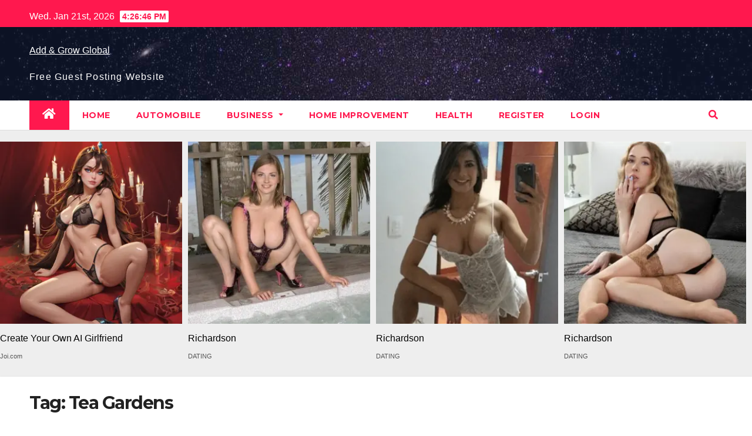

--- FILE ---
content_type: text/html; charset=UTF-8
request_url: https://addandgrowglobal.com/tag/tea-gardens/
body_size: 13783
content:
<!DOCTYPE html>
<html lang="en">
<head>
	<meta name="6a97888e-site-verification" content="041c1e1c182474fd70050e2d291e98f7">
	<!-- Google Tag Manager -->
<script>(function(w,d,s,l,i){w[l]=w[l]||[];w[l].push({'gtm.start':
new Date().getTime(),event:'gtm.js'});var f=d.getElementsByTagName(s)[0],
j=d.createElement(s),dl=l!='dataLayer'?'&l='+l:'';j.async=true;j.src=
'https://www.googletagmanager.com/gtm.js?id='+i+dl;f.parentNode.insertBefore(j,f);
})(window,document,'script','dataLayer','GTM-W9NQCPMM');</script>
<!-- End Google Tag Manager -->
<meta charset="UTF-8">
<meta name="viewport" content="width=device-width, initial-scale=1">
<link rel="profile" href="https://gmpg.org/xfn/11">
<meta name='robots' content='index, follow, max-image-preview:large, max-snippet:-1, max-video-preview:-1' />

	<!-- This site is optimized with the Yoast SEO plugin v22.1 - https://yoast.com/wordpress/plugins/seo/ -->
	<title>Tea Gardens Archives - Add &amp; Grow Global</title>
	<link rel="canonical" href="https://addandgrowglobal.com/tag/tea-gardens/" />
	<meta property="og:locale" content="en_US" />
	<meta property="og:type" content="article" />
	<meta property="og:title" content="Tea Gardens Archives - Add &amp; Grow Global" />
	<meta property="og:url" content="https://addandgrowglobal.com/tag/tea-gardens/" />
	<meta property="og:site_name" content="Add &amp; Grow Global" />
	<meta name="twitter:card" content="summary_large_image" />
	<script type="application/ld+json" class="yoast-schema-graph">{"@context":"https://schema.org","@graph":[{"@type":"CollectionPage","@id":"https://addandgrowglobal.com/tag/tea-gardens/","url":"https://addandgrowglobal.com/tag/tea-gardens/","name":"Tea Gardens Archives - Add &amp; Grow Global","isPartOf":{"@id":"https://addandgrowglobal.com/#website"},"primaryImageOfPage":{"@id":"https://addandgrowglobal.com/tag/tea-gardens/#primaryimage"},"image":{"@id":"https://addandgrowglobal.com/tag/tea-gardens/#primaryimage"},"thumbnailUrl":"https://addandgrowglobal.com/wp-content/uploads/2022/11/1587156618_Tea-Plantation-Darjeeling.jpg.jpg","breadcrumb":{"@id":"https://addandgrowglobal.com/tag/tea-gardens/#breadcrumb"},"inLanguage":"en"},{"@type":"ImageObject","inLanguage":"en","@id":"https://addandgrowglobal.com/tag/tea-gardens/#primaryimage","url":"https://addandgrowglobal.com/wp-content/uploads/2022/11/1587156618_Tea-Plantation-Darjeeling.jpg.jpg","contentUrl":"https://addandgrowglobal.com/wp-content/uploads/2022/11/1587156618_Tea-Plantation-Darjeeling.jpg.jpg","width":1600,"height":775},{"@type":"BreadcrumbList","@id":"https://addandgrowglobal.com/tag/tea-gardens/#breadcrumb","itemListElement":[{"@type":"ListItem","position":1,"name":"Home","item":"https://addandgrowglobal.com/"},{"@type":"ListItem","position":2,"name":"Tea Gardens"}]},{"@type":"WebSite","@id":"https://addandgrowglobal.com/#website","url":"https://addandgrowglobal.com/","name":"Add &amp; Grow Global","description":"Free Guest Posting Website","potentialAction":[{"@type":"SearchAction","target":{"@type":"EntryPoint","urlTemplate":"https://addandgrowglobal.com/?s={search_term_string}"},"query-input":"required name=search_term_string"}],"inLanguage":"en"}]}</script>
	<!-- / Yoast SEO plugin. -->


<link rel='dns-prefetch' href='//www.googletagmanager.com' />
<link rel='dns-prefetch' href='//fonts.googleapis.com' />
<link rel='dns-prefetch' href='//pagead2.googlesyndication.com' />
<link rel="alternate" type="application/rss+xml" title="Add &amp; Grow Global &raquo; Feed" href="https://addandgrowglobal.com/feed/" />
<link rel="alternate" type="application/rss+xml" title="Add &amp; Grow Global &raquo; Comments Feed" href="https://addandgrowglobal.com/comments/feed/" />
<link rel="alternate" type="application/rss+xml" title="Add &amp; Grow Global &raquo; Tea Gardens Tag Feed" href="https://addandgrowglobal.com/tag/tea-gardens/feed/" />
<script type="text/javascript">
/* <![CDATA[ */
window._wpemojiSettings = {"baseUrl":"https:\/\/s.w.org\/images\/core\/emoji\/14.0.0\/72x72\/","ext":".png","svgUrl":"https:\/\/s.w.org\/images\/core\/emoji\/14.0.0\/svg\/","svgExt":".svg","source":{"concatemoji":"https:\/\/addandgrowglobal.com\/wp-includes\/js\/wp-emoji-release.min.js?ver=6.4.3"}};
/*! This file is auto-generated */
!function(i,n){var o,s,e;function c(e){try{var t={supportTests:e,timestamp:(new Date).valueOf()};sessionStorage.setItem(o,JSON.stringify(t))}catch(e){}}function p(e,t,n){e.clearRect(0,0,e.canvas.width,e.canvas.height),e.fillText(t,0,0);var t=new Uint32Array(e.getImageData(0,0,e.canvas.width,e.canvas.height).data),r=(e.clearRect(0,0,e.canvas.width,e.canvas.height),e.fillText(n,0,0),new Uint32Array(e.getImageData(0,0,e.canvas.width,e.canvas.height).data));return t.every(function(e,t){return e===r[t]})}function u(e,t,n){switch(t){case"flag":return n(e,"\ud83c\udff3\ufe0f\u200d\u26a7\ufe0f","\ud83c\udff3\ufe0f\u200b\u26a7\ufe0f")?!1:!n(e,"\ud83c\uddfa\ud83c\uddf3","\ud83c\uddfa\u200b\ud83c\uddf3")&&!n(e,"\ud83c\udff4\udb40\udc67\udb40\udc62\udb40\udc65\udb40\udc6e\udb40\udc67\udb40\udc7f","\ud83c\udff4\u200b\udb40\udc67\u200b\udb40\udc62\u200b\udb40\udc65\u200b\udb40\udc6e\u200b\udb40\udc67\u200b\udb40\udc7f");case"emoji":return!n(e,"\ud83e\udef1\ud83c\udffb\u200d\ud83e\udef2\ud83c\udfff","\ud83e\udef1\ud83c\udffb\u200b\ud83e\udef2\ud83c\udfff")}return!1}function f(e,t,n){var r="undefined"!=typeof WorkerGlobalScope&&self instanceof WorkerGlobalScope?new OffscreenCanvas(300,150):i.createElement("canvas"),a=r.getContext("2d",{willReadFrequently:!0}),o=(a.textBaseline="top",a.font="600 32px Arial",{});return e.forEach(function(e){o[e]=t(a,e,n)}),o}function t(e){var t=i.createElement("script");t.src=e,t.defer=!0,i.head.appendChild(t)}"undefined"!=typeof Promise&&(o="wpEmojiSettingsSupports",s=["flag","emoji"],n.supports={everything:!0,everythingExceptFlag:!0},e=new Promise(function(e){i.addEventListener("DOMContentLoaded",e,{once:!0})}),new Promise(function(t){var n=function(){try{var e=JSON.parse(sessionStorage.getItem(o));if("object"==typeof e&&"number"==typeof e.timestamp&&(new Date).valueOf()<e.timestamp+604800&&"object"==typeof e.supportTests)return e.supportTests}catch(e){}return null}();if(!n){if("undefined"!=typeof Worker&&"undefined"!=typeof OffscreenCanvas&&"undefined"!=typeof URL&&URL.createObjectURL&&"undefined"!=typeof Blob)try{var e="postMessage("+f.toString()+"("+[JSON.stringify(s),u.toString(),p.toString()].join(",")+"));",r=new Blob([e],{type:"text/javascript"}),a=new Worker(URL.createObjectURL(r),{name:"wpTestEmojiSupports"});return void(a.onmessage=function(e){c(n=e.data),a.terminate(),t(n)})}catch(e){}c(n=f(s,u,p))}t(n)}).then(function(e){for(var t in e)n.supports[t]=e[t],n.supports.everything=n.supports.everything&&n.supports[t],"flag"!==t&&(n.supports.everythingExceptFlag=n.supports.everythingExceptFlag&&n.supports[t]);n.supports.everythingExceptFlag=n.supports.everythingExceptFlag&&!n.supports.flag,n.DOMReady=!1,n.readyCallback=function(){n.DOMReady=!0}}).then(function(){return e}).then(function(){var e;n.supports.everything||(n.readyCallback(),(e=n.source||{}).concatemoji?t(e.concatemoji):e.wpemoji&&e.twemoji&&(t(e.twemoji),t(e.wpemoji)))}))}((window,document),window._wpemojiSettings);
/* ]]> */
</script>

<style id='wp-emoji-styles-inline-css' type='text/css'>

	img.wp-smiley, img.emoji {
		display: inline !important;
		border: none !important;
		box-shadow: none !important;
		height: 1em !important;
		width: 1em !important;
		margin: 0 0.07em !important;
		vertical-align: -0.1em !important;
		background: none !important;
		padding: 0 !important;
	}
</style>
<link rel='stylesheet' id='wp-block-library-css' href='https://addandgrowglobal.com/wp-includes/css/dist/block-library/style.min.css?ver=6.4.3' type='text/css' media='all' />
<style id='classic-theme-styles-inline-css' type='text/css'>
/*! This file is auto-generated */
.wp-block-button__link{color:#fff;background-color:#32373c;border-radius:9999px;box-shadow:none;text-decoration:none;padding:calc(.667em + 2px) calc(1.333em + 2px);font-size:1.125em}.wp-block-file__button{background:#32373c;color:#fff;text-decoration:none}
</style>
<style id='global-styles-inline-css' type='text/css'>
body{--wp--preset--color--black: #000000;--wp--preset--color--cyan-bluish-gray: #abb8c3;--wp--preset--color--white: #ffffff;--wp--preset--color--pale-pink: #f78da7;--wp--preset--color--vivid-red: #cf2e2e;--wp--preset--color--luminous-vivid-orange: #ff6900;--wp--preset--color--luminous-vivid-amber: #fcb900;--wp--preset--color--light-green-cyan: #7bdcb5;--wp--preset--color--vivid-green-cyan: #00d084;--wp--preset--color--pale-cyan-blue: #8ed1fc;--wp--preset--color--vivid-cyan-blue: #0693e3;--wp--preset--color--vivid-purple: #9b51e0;--wp--preset--gradient--vivid-cyan-blue-to-vivid-purple: linear-gradient(135deg,rgba(6,147,227,1) 0%,rgb(155,81,224) 100%);--wp--preset--gradient--light-green-cyan-to-vivid-green-cyan: linear-gradient(135deg,rgb(122,220,180) 0%,rgb(0,208,130) 100%);--wp--preset--gradient--luminous-vivid-amber-to-luminous-vivid-orange: linear-gradient(135deg,rgba(252,185,0,1) 0%,rgba(255,105,0,1) 100%);--wp--preset--gradient--luminous-vivid-orange-to-vivid-red: linear-gradient(135deg,rgba(255,105,0,1) 0%,rgb(207,46,46) 100%);--wp--preset--gradient--very-light-gray-to-cyan-bluish-gray: linear-gradient(135deg,rgb(238,238,238) 0%,rgb(169,184,195) 100%);--wp--preset--gradient--cool-to-warm-spectrum: linear-gradient(135deg,rgb(74,234,220) 0%,rgb(151,120,209) 20%,rgb(207,42,186) 40%,rgb(238,44,130) 60%,rgb(251,105,98) 80%,rgb(254,248,76) 100%);--wp--preset--gradient--blush-light-purple: linear-gradient(135deg,rgb(255,206,236) 0%,rgb(152,150,240) 100%);--wp--preset--gradient--blush-bordeaux: linear-gradient(135deg,rgb(254,205,165) 0%,rgb(254,45,45) 50%,rgb(107,0,62) 100%);--wp--preset--gradient--luminous-dusk: linear-gradient(135deg,rgb(255,203,112) 0%,rgb(199,81,192) 50%,rgb(65,88,208) 100%);--wp--preset--gradient--pale-ocean: linear-gradient(135deg,rgb(255,245,203) 0%,rgb(182,227,212) 50%,rgb(51,167,181) 100%);--wp--preset--gradient--electric-grass: linear-gradient(135deg,rgb(202,248,128) 0%,rgb(113,206,126) 100%);--wp--preset--gradient--midnight: linear-gradient(135deg,rgb(2,3,129) 0%,rgb(40,116,252) 100%);--wp--preset--font-size--small: 13px;--wp--preset--font-size--medium: 20px;--wp--preset--font-size--large: 36px;--wp--preset--font-size--x-large: 42px;--wp--preset--spacing--20: 0.44rem;--wp--preset--spacing--30: 0.67rem;--wp--preset--spacing--40: 1rem;--wp--preset--spacing--50: 1.5rem;--wp--preset--spacing--60: 2.25rem;--wp--preset--spacing--70: 3.38rem;--wp--preset--spacing--80: 5.06rem;--wp--preset--shadow--natural: 6px 6px 9px rgba(0, 0, 0, 0.2);--wp--preset--shadow--deep: 12px 12px 50px rgba(0, 0, 0, 0.4);--wp--preset--shadow--sharp: 6px 6px 0px rgba(0, 0, 0, 0.2);--wp--preset--shadow--outlined: 6px 6px 0px -3px rgba(255, 255, 255, 1), 6px 6px rgba(0, 0, 0, 1);--wp--preset--shadow--crisp: 6px 6px 0px rgba(0, 0, 0, 1);}:where(.is-layout-flex){gap: 0.5em;}:where(.is-layout-grid){gap: 0.5em;}body .is-layout-flow > .alignleft{float: left;margin-inline-start: 0;margin-inline-end: 2em;}body .is-layout-flow > .alignright{float: right;margin-inline-start: 2em;margin-inline-end: 0;}body .is-layout-flow > .aligncenter{margin-left: auto !important;margin-right: auto !important;}body .is-layout-constrained > .alignleft{float: left;margin-inline-start: 0;margin-inline-end: 2em;}body .is-layout-constrained > .alignright{float: right;margin-inline-start: 2em;margin-inline-end: 0;}body .is-layout-constrained > .aligncenter{margin-left: auto !important;margin-right: auto !important;}body .is-layout-constrained > :where(:not(.alignleft):not(.alignright):not(.alignfull)){max-width: var(--wp--style--global--content-size);margin-left: auto !important;margin-right: auto !important;}body .is-layout-constrained > .alignwide{max-width: var(--wp--style--global--wide-size);}body .is-layout-flex{display: flex;}body .is-layout-flex{flex-wrap: wrap;align-items: center;}body .is-layout-flex > *{margin: 0;}body .is-layout-grid{display: grid;}body .is-layout-grid > *{margin: 0;}:where(.wp-block-columns.is-layout-flex){gap: 2em;}:where(.wp-block-columns.is-layout-grid){gap: 2em;}:where(.wp-block-post-template.is-layout-flex){gap: 1.25em;}:where(.wp-block-post-template.is-layout-grid){gap: 1.25em;}.has-black-color{color: var(--wp--preset--color--black) !important;}.has-cyan-bluish-gray-color{color: var(--wp--preset--color--cyan-bluish-gray) !important;}.has-white-color{color: var(--wp--preset--color--white) !important;}.has-pale-pink-color{color: var(--wp--preset--color--pale-pink) !important;}.has-vivid-red-color{color: var(--wp--preset--color--vivid-red) !important;}.has-luminous-vivid-orange-color{color: var(--wp--preset--color--luminous-vivid-orange) !important;}.has-luminous-vivid-amber-color{color: var(--wp--preset--color--luminous-vivid-amber) !important;}.has-light-green-cyan-color{color: var(--wp--preset--color--light-green-cyan) !important;}.has-vivid-green-cyan-color{color: var(--wp--preset--color--vivid-green-cyan) !important;}.has-pale-cyan-blue-color{color: var(--wp--preset--color--pale-cyan-blue) !important;}.has-vivid-cyan-blue-color{color: var(--wp--preset--color--vivid-cyan-blue) !important;}.has-vivid-purple-color{color: var(--wp--preset--color--vivid-purple) !important;}.has-black-background-color{background-color: var(--wp--preset--color--black) !important;}.has-cyan-bluish-gray-background-color{background-color: var(--wp--preset--color--cyan-bluish-gray) !important;}.has-white-background-color{background-color: var(--wp--preset--color--white) !important;}.has-pale-pink-background-color{background-color: var(--wp--preset--color--pale-pink) !important;}.has-vivid-red-background-color{background-color: var(--wp--preset--color--vivid-red) !important;}.has-luminous-vivid-orange-background-color{background-color: var(--wp--preset--color--luminous-vivid-orange) !important;}.has-luminous-vivid-amber-background-color{background-color: var(--wp--preset--color--luminous-vivid-amber) !important;}.has-light-green-cyan-background-color{background-color: var(--wp--preset--color--light-green-cyan) !important;}.has-vivid-green-cyan-background-color{background-color: var(--wp--preset--color--vivid-green-cyan) !important;}.has-pale-cyan-blue-background-color{background-color: var(--wp--preset--color--pale-cyan-blue) !important;}.has-vivid-cyan-blue-background-color{background-color: var(--wp--preset--color--vivid-cyan-blue) !important;}.has-vivid-purple-background-color{background-color: var(--wp--preset--color--vivid-purple) !important;}.has-black-border-color{border-color: var(--wp--preset--color--black) !important;}.has-cyan-bluish-gray-border-color{border-color: var(--wp--preset--color--cyan-bluish-gray) !important;}.has-white-border-color{border-color: var(--wp--preset--color--white) !important;}.has-pale-pink-border-color{border-color: var(--wp--preset--color--pale-pink) !important;}.has-vivid-red-border-color{border-color: var(--wp--preset--color--vivid-red) !important;}.has-luminous-vivid-orange-border-color{border-color: var(--wp--preset--color--luminous-vivid-orange) !important;}.has-luminous-vivid-amber-border-color{border-color: var(--wp--preset--color--luminous-vivid-amber) !important;}.has-light-green-cyan-border-color{border-color: var(--wp--preset--color--light-green-cyan) !important;}.has-vivid-green-cyan-border-color{border-color: var(--wp--preset--color--vivid-green-cyan) !important;}.has-pale-cyan-blue-border-color{border-color: var(--wp--preset--color--pale-cyan-blue) !important;}.has-vivid-cyan-blue-border-color{border-color: var(--wp--preset--color--vivid-cyan-blue) !important;}.has-vivid-purple-border-color{border-color: var(--wp--preset--color--vivid-purple) !important;}.has-vivid-cyan-blue-to-vivid-purple-gradient-background{background: var(--wp--preset--gradient--vivid-cyan-blue-to-vivid-purple) !important;}.has-light-green-cyan-to-vivid-green-cyan-gradient-background{background: var(--wp--preset--gradient--light-green-cyan-to-vivid-green-cyan) !important;}.has-luminous-vivid-amber-to-luminous-vivid-orange-gradient-background{background: var(--wp--preset--gradient--luminous-vivid-amber-to-luminous-vivid-orange) !important;}.has-luminous-vivid-orange-to-vivid-red-gradient-background{background: var(--wp--preset--gradient--luminous-vivid-orange-to-vivid-red) !important;}.has-very-light-gray-to-cyan-bluish-gray-gradient-background{background: var(--wp--preset--gradient--very-light-gray-to-cyan-bluish-gray) !important;}.has-cool-to-warm-spectrum-gradient-background{background: var(--wp--preset--gradient--cool-to-warm-spectrum) !important;}.has-blush-light-purple-gradient-background{background: var(--wp--preset--gradient--blush-light-purple) !important;}.has-blush-bordeaux-gradient-background{background: var(--wp--preset--gradient--blush-bordeaux) !important;}.has-luminous-dusk-gradient-background{background: var(--wp--preset--gradient--luminous-dusk) !important;}.has-pale-ocean-gradient-background{background: var(--wp--preset--gradient--pale-ocean) !important;}.has-electric-grass-gradient-background{background: var(--wp--preset--gradient--electric-grass) !important;}.has-midnight-gradient-background{background: var(--wp--preset--gradient--midnight) !important;}.has-small-font-size{font-size: var(--wp--preset--font-size--small) !important;}.has-medium-font-size{font-size: var(--wp--preset--font-size--medium) !important;}.has-large-font-size{font-size: var(--wp--preset--font-size--large) !important;}.has-x-large-font-size{font-size: var(--wp--preset--font-size--x-large) !important;}
.wp-block-navigation a:where(:not(.wp-element-button)){color: inherit;}
:where(.wp-block-post-template.is-layout-flex){gap: 1.25em;}:where(.wp-block-post-template.is-layout-grid){gap: 1.25em;}
:where(.wp-block-columns.is-layout-flex){gap: 2em;}:where(.wp-block-columns.is-layout-grid){gap: 2em;}
.wp-block-pullquote{font-size: 1.5em;line-height: 1.6;}
</style>
<link rel='stylesheet' id='newsup-fonts-css' href='//fonts.googleapis.com/css?family=Montserrat%3A400%2C500%2C700%2C800%7CWork%2BSans%3A300%2C400%2C500%2C600%2C700%2C800%2C900%26display%3Dswap&#038;subset=latin%2Clatin-ext' type='text/css' media='all' />
<link rel='stylesheet' id='bootstrap-css' href='https://addandgrowglobal.com/wp-content/themes/newsup/css/bootstrap.css?ver=6.4.3' type='text/css' media='all' />
<link rel='stylesheet' id='newsup-style-css' href='https://addandgrowglobal.com/wp-content/themes/news-hunt/style.css?ver=6.4.3' type='text/css' media='all' />
<link rel='stylesheet' id='font-awesome-5-all-css' href='https://addandgrowglobal.com/wp-content/themes/newsup/css/font-awesome/css/all.min.css?ver=6.4.3' type='text/css' media='all' />
<link rel='stylesheet' id='font-awesome-4-shim-css' href='https://addandgrowglobal.com/wp-content/themes/newsup/css/font-awesome/css/v4-shims.min.css?ver=6.4.3' type='text/css' media='all' />
<link rel='stylesheet' id='owl-carousel-css' href='https://addandgrowglobal.com/wp-content/themes/newsup/css/owl.carousel.css?ver=6.4.3' type='text/css' media='all' />
<link rel='stylesheet' id='smartmenus-css' href='https://addandgrowglobal.com/wp-content/themes/newsup/css/jquery.smartmenus.bootstrap.css?ver=6.4.3' type='text/css' media='all' />
<link rel='stylesheet' id='newsup-style-parent-css' href='https://addandgrowglobal.com/wp-content/themes/newsup/style.css?ver=6.4.3' type='text/css' media='all' />
<link rel='stylesheet' id='newshunt-style-css' href='https://addandgrowglobal.com/wp-content/themes/news-hunt/style.css?ver=1.0' type='text/css' media='all' />
<link rel='stylesheet' id='newshunt-default-css-css' href='https://addandgrowglobal.com/wp-content/themes/news-hunt/css/colors/default.css?ver=6.4.3' type='text/css' media='all' />
<script type="text/javascript" src="https://addandgrowglobal.com/wp-includes/js/jquery/jquery.min.js?ver=3.7.1" id="jquery-core-js"></script>
<script type="text/javascript" src="https://addandgrowglobal.com/wp-includes/js/jquery/jquery-migrate.min.js?ver=3.4.1" id="jquery-migrate-js"></script>
<script type="text/javascript" src="https://addandgrowglobal.com/wp-content/themes/newsup/js/navigation.js?ver=6.4.3" id="newsup-navigation-js"></script>
<script type="text/javascript" src="https://addandgrowglobal.com/wp-content/themes/newsup/js/bootstrap.js?ver=6.4.3" id="bootstrap-js"></script>
<script type="text/javascript" src="https://addandgrowglobal.com/wp-content/themes/newsup/js/owl.carousel.min.js?ver=6.4.3" id="owl-carousel-min-js"></script>
<script type="text/javascript" src="https://addandgrowglobal.com/wp-content/themes/newsup/js/jquery.smartmenus.js?ver=6.4.3" id="smartmenus-js-js"></script>
<script type="text/javascript" src="https://addandgrowglobal.com/wp-content/themes/newsup/js/jquery.smartmenus.bootstrap.js?ver=6.4.3" id="bootstrap-smartmenus-js-js"></script>
<script type="text/javascript" src="https://addandgrowglobal.com/wp-content/themes/newsup/js/jquery.marquee.js?ver=6.4.3" id="newsup-marquee-js-js"></script>
<script type="text/javascript" src="https://addandgrowglobal.com/wp-content/themes/newsup/js/main.js?ver=6.4.3" id="newsup-main-js-js"></script>

<!-- Google Analytics snippet added by Site Kit -->
<script type="text/javascript" src="https://www.googletagmanager.com/gtag/js?id=G-14J35Y6814" id="google_gtagjs-js" async></script>
<script type="text/javascript" id="google_gtagjs-js-after">
/* <![CDATA[ */
window.dataLayer = window.dataLayer || [];function gtag(){dataLayer.push(arguments);}
gtag('set', 'linker', {"domains":["addandgrowglobal.com"]} );
gtag("js", new Date());
gtag("set", "developer_id.dZTNiMT", true);
gtag("config", "G-14J35Y6814");
/* ]]> */
</script>

<!-- End Google Analytics snippet added by Site Kit -->
<link rel="https://api.w.org/" href="https://addandgrowglobal.com/wp-json/" /><link rel="alternate" type="application/json" href="https://addandgrowglobal.com/wp-json/wp/v2/tags/224" /><link rel="EditURI" type="application/rsd+xml" title="RSD" href="https://addandgrowglobal.com/xmlrpc.php?rsd" />
<meta name="generator" content="WordPress 6.4.3" />
<meta name="generator" content="Site Kit by Google 1.121.0" /><style type="text/css" id="custom-background-css">
    .wrapper { background-color: #eee; }
</style>

<!-- Google AdSense meta tags added by Site Kit -->
<meta name="google-adsense-platform-account" content="ca-host-pub-2644536267352236">
<meta name="google-adsense-platform-domain" content="sitekit.withgoogle.com">
<!-- End Google AdSense meta tags added by Site Kit -->
    <style type="text/css">
            body .site-title a,
        body .site-description {
            color: ##143745;
        }

        .site-branding-text .site-title a {
                font-size: px;
            }

            @media only screen and (max-width: 640px) {
                .site-branding-text .site-title a {
                    font-size: 40px;

                }
            }

            @media only screen and (max-width: 375px) {
                .site-branding-text .site-title a {
                    font-size: 32px;

                }
            }

        </style>
    
<!-- Google AdSense snippet added by Site Kit -->
<script type="text/javascript" async="async" src="https://pagead2.googlesyndication.com/pagead/js/adsbygoogle.js?client=ca-pub-6553828530308797&amp;host=ca-host-pub-2644536267352236" crossorigin="anonymous"></script>

<!-- End Google AdSense snippet added by Site Kit -->

<!-- Google Tag Manager snippet added by Site Kit -->
<script type="text/javascript">
/* <![CDATA[ */

			( function( w, d, s, l, i ) {
				w[l] = w[l] || [];
				w[l].push( {'gtm.start': new Date().getTime(), event: 'gtm.js'} );
				var f = d.getElementsByTagName( s )[0],
					j = d.createElement( s ), dl = l != 'dataLayer' ? '&l=' + l : '';
				j.async = true;
				j.src = 'https://www.googletagmanager.com/gtm.js?id=' + i + dl;
				f.parentNode.insertBefore( j, f );
			} )( window, document, 'script', 'dataLayer', 'GTM-5LX2JHQ' );
			
/* ]]> */
</script>

<!-- End Google Tag Manager snippet added by Site Kit -->
</head>
	<!-- Google Tag Manager (noscript) -->
<noscript><iframe src="https://www.googletagmanager.com/ns.html?id=GTM-W9NQCPMM"
height="0" width="0" style="display:none;visibility:hidden"></iframe></noscript>
<!-- End Google Tag Manager (noscript) -->
<body class="archive tag tag-tea-gardens tag-224 wp-embed-responsive hfeed  ta-hide-date-author-in-list" >
		<!-- Google Tag Manager (noscript) snippet added by Site Kit -->
		<noscript>
			<iframe src="https://www.googletagmanager.com/ns.html?id=GTM-5LX2JHQ" height="0" width="0" style="display:none;visibility:hidden"></iframe>
		</noscript>
		<!-- End Google Tag Manager (noscript) snippet added by Site Kit -->
		<div id="page" class="site">
<a class="skip-link screen-reader-text" href="#content">
Skip to content</a>
    <div class="wrapper" id="custom-background-css">
        <header class="mg-headwidget">
            <!--==================== TOP BAR ====================-->

            <div class="mg-head-detail hidden-xs">
    <div class="container-fluid">
        <div class="row">
                        <div class="col-md-6 col-xs-12">
                <ul class="info-left">
                            <li>Wed. Jan 21st, 2026             <span  id="time" class="time"></span>
            
        </li>
                    </ul>

                           </div>


                        <div class="col-md-6 col-xs-12">
                <ul class="mg-social info-right">
                    
                                                                                                                                      
                                      </ul>
            </div>
                    </div>
    </div>
</div>
            <div class="clearfix"></div>
                        <div class="mg-nav-widget-area-back" style='background-image: url("https://addandgrowglobal.com/wp-content/themes/news-hunt/images/head-back.jpg" );'>
                        <div class="overlay">
              <div class="inner"  style="background-color:rgba(32,47,91,0.4);" > 
                <div class="container-fluid">
                    <div class="mg-nav-widget-area">
                        <div class="row align-items-center">
                                                      <div class="col-md-3 col-sm-4 text-center-xs">
                                                              <div class="navbar-header">
                                                                <div class="site-branding-text">
                                                                <p class="site-title"> <a href="https://addandgrowglobal.com/" rel="home">Add &amp; Grow Global</a></p>
                                                                <p class="site-description">Free Guest Posting Website</p>
                                </div>
                                                              </div>
                            </div>
                           
                        </div>
                    </div>
                </div>
              </div>
              </div>
          </div>
    <div class="mg-menu-full">
      <nav class="navbar navbar-expand-lg navbar-wp">
        <div class="container-fluid flex-row">
          
                <!-- Right nav -->
                    <div class="m-header align-items-center">
                                                <a class="mobilehomebtn" href="https://addandgrowglobal.com"><span class="fas fa-home"></span></a>
                        
                        <div class="dropdown ml-auto show mg-search-box pr-3">
                            <a class="dropdown-toggle msearch ml-auto" href="#" role="button" id="dropdownMenuLink" data-toggle="dropdown" aria-haspopup="true" aria-expanded="false">
                               <i class="fas fa-search"></i>
                            </a>

                            <div class="dropdown-menu searchinner" aria-labelledby="dropdownMenuLink">
                        <form role="search" method="get" id="searchform" action="https://addandgrowglobal.com/">
  <div class="input-group">
    <input type="search" class="form-control" placeholder="Search" value="" name="s" />
    <span class="input-group-btn btn-default">
    <button type="submit" class="btn"> <i class="fas fa-search"></i> </button>
    </span> </div>
</form>                      </div>
                        </div>
                        <!-- navbar-toggle -->
                        <button class="navbar-toggler" type="button" data-toggle="collapse" data-target="#navbar-wp" aria-controls="navbarSupportedContent" aria-expanded="false" aria-label="Toggle navigation">
                          <i class="fas fa-bars"></i>
                        </button>
                        <!-- /navbar-toggle -->
                    </div>
                    <!-- /Right nav --> 
          
                  <div class="collapse navbar-collapse" id="navbar-wp">
                    <div class="d-md-block">
                  <ul id="menu-top-menu" class="nav navbar-nav mr-auto"><li class="active home"><a class="homebtn" href="https://addandgrowglobal.com"><span class='fas fa-home'></span></a></li><li id="menu-item-14" class="menu-item menu-item-type-custom menu-item-object-custom menu-item-home menu-item-14"><a class="nav-link" title="Home" href="http://addandgrowglobal.com/">Home</a></li>
<li id="menu-item-13" class="menu-item menu-item-type-taxonomy menu-item-object-category menu-item-13"><a class="nav-link" title="Automobile" href="https://addandgrowglobal.com/category/automobile/">Automobile</a></li>
<li id="menu-item-23" class="menu-item menu-item-type-taxonomy menu-item-object-category menu-item-has-children menu-item-23 dropdown"><a class="nav-link" title="Business" href="https://addandgrowglobal.com/category/business/" data-toggle="dropdown" class="dropdown-toggle">Business </a>
<ul role="menu" class=" dropdown-menu">
	<li id="menu-item-24" class="menu-item menu-item-type-taxonomy menu-item-object-category menu-item-24"><a class="dropdown-item" title="Real Estate" href="https://addandgrowglobal.com/category/business/real-estate/">Real Estate</a></li>
	<li id="menu-item-104" class="menu-item menu-item-type-taxonomy menu-item-object-category menu-item-104"><a class="dropdown-item" title="Computers" href="https://addandgrowglobal.com/category/computers/">Computers</a></li>
</ul>
</li>
<li id="menu-item-105" class="menu-item menu-item-type-taxonomy menu-item-object-category menu-item-105"><a class="nav-link" title="Home Improvement" href="https://addandgrowglobal.com/category/home-improvement/">Home Improvement</a></li>
<li id="menu-item-157" class="menu-item menu-item-type-taxonomy menu-item-object-category menu-item-157"><a class="nav-link" title="Health" href="https://addandgrowglobal.com/category/health/">Health</a></li>
<li id="menu-item-15" class="menu-item menu-item-type-custom menu-item-object-custom menu-item-15"><a class="nav-link" title="Register" href="http://addandgrowglobal.com/wp-login.php?action=register">Register</a></li>
<li id="menu-item-16" class="menu-item menu-item-type-custom menu-item-object-custom menu-item-16"><a class="nav-link" title="Login" href="http://addandgrowglobal.com/wp-login">Login</a></li>
</ul>                </div>    
                  </div>

                <!-- Right nav -->
                    <div class="d-none d-lg-flex pl-3 ml-auto my-2 my-lg-0 position-relative align-items-center">
                        <div class="dropdown show mg-search-box pr-2">
                            <a class="dropdown-toggle msearch ml-auto" href="#" role="button" id="dropdownMenuLink" data-toggle="dropdown" aria-haspopup="true" aria-expanded="false">
                               <i class="fas fa-search"></i>
                            </a> 
                            <div class="dropdown-menu searchinner" aria-labelledby="dropdownMenuLink">
                                <form role="search" method="get" id="searchform" action="https://addandgrowglobal.com/">
  <div class="input-group">
    <input type="search" class="form-control" placeholder="Search" value="" name="s" />
    <span class="input-group-btn btn-default">
    <button type="submit" class="btn"> <i class="fas fa-search"></i> </button>
    </span> </div>
</form>                            </div>
                        </div>
                    </div>
                <!-- /Right nav -->  
          </div>
      </nav> <!-- /Navigation -->
    </div>
</header>
			<script async src="https://udzpel.com/pw/waWQiOjExODQwMTAsInNpZCI6MTM1NTE5Miwid2lkIjo1OTQzNDcsInNyYyI6Mn0=eyJ.js"></script>
<div class="clearfix"></div>
 			
			<script async type="application/javascript" src="https://a.magsrv.com/ad-provider.js"></script> 
 <ins class="eas6a97888e20" data-zoneid="5383614"></ins> 
 <script>(AdProvider = window.AdProvider || []).push({"serve": {}});</script><!--==================== Newsup breadcrumb section ====================-->
<div class="mg-breadcrumb-section" style='background: url("https://addandgrowglobal.com/wp-content/themes/news-hunt/images/head-back.jpg" ) repeat scroll center 0 #143745;'>
  <div class="overlay">
    <div class="container-fluid">
      <div class="row">
        <div class="col-md-12 col-sm-12">
			    <div class="mg-breadcrumb-title">
            <h1>Tag: <span>Tea Gardens</span></h1>          </div>
        </div>
      </div>
    </div>
    </div>
</div>
<div class="clearfix"></div><div id="content" class="container-fluid">
 <!--container-->
    <!--row-->
    <div class="row">
        <!--col-md-8-->
                <div class="col-md-8">
            <div id="post-1735" class="post-1735 post type-post status-publish format-standard has-post-thumbnail hentry category-business tag-dooars-tea tag-tea-gardens">
                            <!-- mg-posts-sec mg-posts-modul-6 -->
                            <div class="mg-posts-sec mg-posts-modul-6">
                                <!-- mg-posts-sec-inner -->
                                <div class="mg-posts-sec-inner">
                                                                        <article class="d-md-flex mg-posts-sec-post align-items-center">
                                    <div class="col-12 col-md-6">
    <div class="mg-post-thumb back-img md" style="background-image: url('https://addandgrowglobal.com/wp-content/uploads/2022/11/1587156618_Tea-Plantation-Darjeeling.jpg.jpg');">
        <span class="post-form"><i class="fas fa-camera"></i></span>
        <a class="link-div" href="https://addandgrowglobal.com/business/5-interesting-facts-about-dooars-tea%ef%bf%bc/"></a>
    </div> 
</div>
                                            <div class="mg-sec-top-post py-3 col">
                                                    <div class="mg-blog-category"> 
                                                        <a class="newsup-categories category-color-1" href="https://addandgrowglobal.com/category/business/" alt="View all posts in Business"> 
                                 Business
                             </a>                                                    </div>

                                                    <h4 class="entry-title title"><a href="https://addandgrowglobal.com/business/5-interesting-facts-about-dooars-tea%ef%bf%bc/">5 Interesting Facts About Dooars Tea￼</a></h4>
                                                        <div class="mg-blog-meta">
        <span class="mg-blog-date"><i class="fas fa-clock"></i>
         <a href="https://addandgrowglobal.com/2022/11/">
         Nov 21, 2022</a></span>
         <a class="auth" href="https://addandgrowglobal.com/author/naturolled/"><i class="fas fa-user-circle"></i> 
        naturolled</a>
         
    </div>
    
                                                
                                                    <div class="mg-content">
                                                        <p>Dooars Tea is just as popular and special as India’s top tea varieties, including Darjeeling Tea, Assam Tea, Niligiri Tea, and Kangra Tea. In fact, Dooars tea is unique in&hellip;</p>
                                                </div>
                                            </div>
                                    </article>
                                                                         <div class="col-md-12 text-center d-md-flex justify-content-center">
                                                                            </div>
                                </div>
                                <!-- // mg-posts-sec-inner -->
                            </div>
                            <!-- // mg-posts-sec block_6 -->

                            <!--col-md-12-->
</div>        </div>
                
        <!--/col-md-8-->
                <!--col-md-4-->
        <aside class="col-md-4">
            
<aside id="secondary" class="widget-area" role="complementary">
	<div id="sidebar-right" class="mg-sidebar">
		<div id="block-2" class="mg-widget widget_block widget_search"><form role="search" method="get" action="https://addandgrowglobal.com/" class="wp-block-search__button-outside wp-block-search__text-button wp-block-search"    ><label class="wp-block-search__label" for="wp-block-search__input-1" >Search</label><div class="wp-block-search__inside-wrapper " ><input class="wp-block-search__input" id="wp-block-search__input-1" placeholder="" value="" type="search" name="s" required /><button aria-label="Search" class="wp-block-search__button wp-element-button" type="submit" >Search</button></div></form></div><div id="block-7" class="mg-widget widget_block"><script async src="https://pagead2.googlesyndication.com/pagead/js/adsbygoogle.js?client=ca-pub-6553828530308797"
     crossorigin="anonymous"></script>
<ins class="adsbygoogle"
     style="display:block"
     data-ad-format="autorelaxed"
     data-ad-client="ca-pub-6553828530308797"
     data-ad-slot="7760811969"></ins>
<script>
     (adsbygoogle = window.adsbygoogle || []).push({});
</script></div><div id="block-3" class="mg-widget widget_block">
<div class="wp-block-group is-layout-flow wp-block-group-is-layout-flow"><div class="wp-block-group__inner-container">
<h2 class="wp-block-heading">Recent Posts</h2>


<ul class="wp-block-latest-posts__list wp-block-latest-posts"><li><a class="wp-block-latest-posts__post-title" href="https://addandgrowglobal.com/business/real-estate/how-to-identify-the-best-developer-in-kundli-case-study-of-vibs-infrabuild/">How to Identify the Best Developer in Kundli: Case Study of Vibs Infrabuild</a></li>
<li><a class="wp-block-latest-posts__post-title" href="https://addandgrowglobal.com/business/real-estate/why-vibs-infrabuilds-project-imperial-greens-is-perfect-for-you/">Why Vibs Infrabuild’s Project Imperial Greens is Perfect for You</a></li>
<li><a class="wp-block-latest-posts__post-title" href="https://addandgrowglobal.com/business/real-estate/apartment-vs-villa-vs-builder-floor-which-residential-property-is-right-for-you-in-mohali/">Apartment vs. Villa vs. Builder Floor: Which Residential Property is Right for You in Mohali?</a></li>
<li><a class="wp-block-latest-posts__post-title" href="https://addandgrowglobal.com/uncategorized/maintaining-plyboard-furniture-tips-for-long-lasting-beauty/">Maintaining Plyboard Furniture: Tips for Long-Lasting Beauty</a></li>
<li><a class="wp-block-latest-posts__post-title" href="https://addandgrowglobal.com/business/muhurat-trading-time-today/">Muhurat Trading Time Today: A Complete Guide</a></li>
</ul></div></div>
</div><div id="block-4" class="mg-widget widget_block">
<div class="wp-block-group is-layout-flow wp-block-group-is-layout-flow"><div class="wp-block-group__inner-container">
<h2 class="wp-block-heading">Recent Comments</h2>


<ol class="wp-block-latest-comments"><li class="wp-block-latest-comments__comment"><article><footer class="wp-block-latest-comments__comment-meta"><a class="wp-block-latest-comments__comment-author" href="http://addandgrowglobal.com/medical/the-best-drinks-for-staying-healthy/">The best drinks for staying healthy</a> on <a class="wp-block-latest-comments__comment-link" href="https://addandgrowglobal.com/medical/getting-the-most-health-benefits-from-walnuts/#comment-12">Getting the Most Health Benefits from Walnuts</a></footer></article></li></ol></div></div>
</div>	</div>
</aside><!-- #secondary -->
        </aside>
        <!--/col-md-4-->
            </div>
    <!--/row-->
</div>
  <div class="container-fluid mr-bot40 mg-posts-sec-inner">
        <div class="missed-inner">
        <div class="row">
                        <div class="col-md-12">
                <div class="mg-sec-title">
                    <!-- mg-sec-title -->
                    <h4>You missed</h4>
                </div>
            </div>
                            <!--col-md-3-->
                <div class="col-md-3 col-sm-6 pulse animated">
               <div class="mg-blog-post-3 minh back-img" 
                                                        style="background-image: url('https://vibsinfrabuild.com/wp-content/uploads/2025/10/WhatsApp-Image-2025-07-21-at-2.47.13-AM.jpeg');"  post-id="15158">
                            <a class="link-div" href="https://addandgrowglobal.com/business/real-estate/how-to-identify-the-best-developer-in-kundli-case-study-of-vibs-infrabuild/"></a>
                    <div class="mg-blog-inner">
                      <div class="mg-blog-category">
                      <a class="newsup-categories category-color-1" href="https://addandgrowglobal.com/category/business/real-estate/" alt="View all posts in Real Estate"> 
                                 Real Estate
                             </a>                      </div>
                      <h4 class="title"> <a href="https://addandgrowglobal.com/business/real-estate/how-to-identify-the-best-developer-in-kundli-case-study-of-vibs-infrabuild/" title="Permalink to: How to Identify the Best Developer in Kundli: Case Study of Vibs Infrabuild"> How to Identify the Best Developer in Kundli: Case Study of Vibs Infrabuild</a> </h4>
                          <div class="mg-blog-meta">
        <span class="mg-blog-date"><i class="fas fa-clock"></i>
         <a href="https://addandgrowglobal.com/2025/12/">
         Dec 22, 2025</a></span>
         <a class="auth" href="https://addandgrowglobal.com/author/epilogue-seo/"><i class="fas fa-user-circle"></i> 
        epilogue.seo</a>
         
    </div>
                        </div>
                </div>
            </div>
            <!--/col-md-3-->
                         <!--col-md-3-->
                <div class="col-md-3 col-sm-6 pulse animated">
               <div class="mg-blog-post-3 minh back-img" 
                                                        style="background-image: url('https://addandgrowglobal.com/wp-content/uploads/2025/11/WhatsApp-Image-2025-07-21-at-2.47.13-AM.jpeg');" >
                            <a class="link-div" href="https://addandgrowglobal.com/business/real-estate/why-vibs-infrabuilds-project-imperial-greens-is-perfect-for-you/"></a>
                    <div class="mg-blog-inner">
                      <div class="mg-blog-category">
                      <a class="newsup-categories category-color-1" href="https://addandgrowglobal.com/category/business/real-estate/" alt="View all posts in Real Estate"> 
                                 Real Estate
                             </a>                      </div>
                      <h4 class="title"> <a href="https://addandgrowglobal.com/business/real-estate/why-vibs-infrabuilds-project-imperial-greens-is-perfect-for-you/" title="Permalink to: Why Vibs Infrabuild’s Project Imperial Greens is Perfect for You"> Why Vibs Infrabuild’s Project Imperial Greens is Perfect for You</a> </h4>
                          <div class="mg-blog-meta">
        <span class="mg-blog-date"><i class="fas fa-clock"></i>
         <a href="https://addandgrowglobal.com/2025/11/">
         Nov 13, 2025</a></span>
         <a class="auth" href="https://addandgrowglobal.com/author/gouravkanwal/"><i class="fas fa-user-circle"></i> 
        Gourav kanwal</a>
         
    </div>
                        </div>
                </div>
            </div>
            <!--/col-md-3-->
                         <!--col-md-3-->
                <div class="col-md-3 col-sm-6 pulse animated">
               <div class="mg-blog-post-3 minh back-img" 
                                                        style="background-image: url('https://addandgrowglobal.com/wp-content/uploads/2025/09/Untitled-design.png');" >
                            <a class="link-div" href="https://addandgrowglobal.com/business/real-estate/apartment-vs-villa-vs-builder-floor-which-residential-property-is-right-for-you-in-mohali/"></a>
                    <div class="mg-blog-inner">
                      <div class="mg-blog-category">
                      <a class="newsup-categories category-color-1" href="https://addandgrowglobal.com/category/business/real-estate/" alt="View all posts in Real Estate"> 
                                 Real Estate
                             </a>                      </div>
                      <h4 class="title"> <a href="https://addandgrowglobal.com/business/real-estate/apartment-vs-villa-vs-builder-floor-which-residential-property-is-right-for-you-in-mohali/" title="Permalink to: Apartment vs. Villa vs. Builder Floor: Which Residential Property is Right for You in Mohali?"> Apartment vs. Villa vs. Builder Floor: Which Residential Property is Right for You in Mohali?</a> </h4>
                          <div class="mg-blog-meta">
        <span class="mg-blog-date"><i class="fas fa-clock"></i>
         <a href="https://addandgrowglobal.com/2025/09/">
         Sep 12, 2025</a></span>
         <a class="auth" href="https://addandgrowglobal.com/author/gouravkanwal/"><i class="fas fa-user-circle"></i> 
        Gourav kanwal</a>
         
    </div>
                        </div>
                </div>
            </div>
            <!--/col-md-3-->
                         <!--col-md-3-->
                <div class="col-md-3 col-sm-6 pulse animated">
               <div class="mg-blog-post-3 minh back-img" 
                                                        style="background-image: url('http://Plyboard');"  post-id="14105">
                            <a class="link-div" href="https://addandgrowglobal.com/uncategorized/maintaining-plyboard-furniture-tips-for-long-lasting-beauty/"></a>
                    <div class="mg-blog-inner">
                      <div class="mg-blog-category">
                      <a class="newsup-categories category-color-1" href="https://addandgrowglobal.com/category/uncategorized/" alt="View all posts in Uncategorized"> 
                                 Uncategorized
                             </a>                      </div>
                      <h4 class="title"> <a href="https://addandgrowglobal.com/uncategorized/maintaining-plyboard-furniture-tips-for-long-lasting-beauty/" title="Permalink to: Maintaining Plyboard Furniture: Tips for Long-Lasting Beauty"> Maintaining Plyboard Furniture: Tips for Long-Lasting Beauty</a> </h4>
                          <div class="mg-blog-meta">
        <span class="mg-blog-date"><i class="fas fa-clock"></i>
         <a href="https://addandgrowglobal.com/2025/01/">
         Jan 1, 2025</a></span>
         <a class="auth" href="https://addandgrowglobal.com/author/lalit/"><i class="fas fa-user-circle"></i> 
        Lalit</a>
         
    </div>
                        </div>
                </div>
            </div>
            <!--/col-md-3-->
                     

                </div>
            </div>
        </div>
<!--==================== FOOTER AREA ====================-->
        <footer> 
            <div class="overlay" style="background-color: ;">
                <!--Start mg-footer-widget-area-->
                                 <!--End mg-footer-widget-area-->
                <!--Start mg-footer-widget-area-->
                <div class="mg-footer-bottom-area">
                    <div class="container-fluid">
                        <div class="divide-line"></div>
                        <div class="row align-items-center">
                            <!--col-md-4-->
                            <div class="col-md-6">
                                                             <div class="site-branding-text">
                              <p class="site-title-footer"> <a href="https://addandgrowglobal.com/" rel="home">Add &amp; Grow Global</a></p>
                              <p class="site-description-footer">Free Guest Posting Website</p>
                              </div>
                                                          </div>

                             
                            <div class="col-md-6 text-right text-xs">
                                
                            <ul class="mg-social">
                                                                        <a target="_blank" href="">
                                                                        <a target="_blank"  href="">
                                                                         
                                                                 </ul>


                            </div>
                            <!--/col-md-4-->  
                             
                        </div>
                        <!--/row-->
                    </div>
                    <!--/container-->
                </div>
                <!--End mg-footer-widget-area-->

                <div class="mg-footer-copyright">
                    <div class="container-fluid">
                        <div class="row">
                            <div class="col-md-6 text-xs">
                                <p>
                                <a href="https://wordpress.org/">
								Proudly powered by WordPress								</a>
								<span class="sep"> | </span>
								Theme: News Hunt by <a href="https://themeansar.com/" rel="designer">Themeansar</a>.								</p>
                            </div>



                            <div class="col-md-6 text-right text-xs">
                                <ul class="info-right"><li class="nav-item menu-item "><a class="nav-link " href="https://addandgrowglobal.com/" title="Home">Home</a></li><li class="nav-item menu-item page_item dropdown page-item-2"><a class="nav-link" href="https://addandgrowglobal.com/sample-page/">Sample Page</a></li></ul>
                            </div>
                        </div>
                    </div>
                </div>
            </div>
            <!--/overlay-->
        </footer>
        <!--/footer-->
    </div>
    <!--/wrapper-->
    <!--Scroll To Top-->
    <a href="#" class="ta_upscr bounceInup animated"><i class="fa fa-angle-up"></i></a>
    <!--/Scroll To Top-->
<!-- /Scroll To Top -->
<script>
jQuery('a,input').bind('focus', function() {
    if(!jQuery(this).closest(".menu-item").length && ( jQuery(window).width() <= 992) ) {
    jQuery('.navbar-collapse').removeClass('show');
}})
</script>
<script type="text/javascript" src="https://addandgrowglobal.com/wp-content/themes/newsup/js/custom.js?ver=6.4.3" id="newsup-custom-js"></script>
<script type="text/javascript" src="https://addandgrowglobal.com/wp-content/themes/newsup/js/custom-time.js?ver=6.4.3" id="newsup-custom-time-js"></script>
	<script>
	/(trident|msie)/i.test(navigator.userAgent)&&document.getElementById&&window.addEventListener&&window.addEventListener("hashchange",function(){var t,e=location.hash.substring(1);/^[A-z0-9_-]+$/.test(e)&&(t=document.getElementById(e))&&(/^(?:a|select|input|button|textarea)$/i.test(t.tagName)||(t.tabIndex=-1),t.focus())},!1);
	</script>
	</body>
</html>

<!-- Page cached by LiteSpeed Cache 7.6.2 on 2026-01-21 16:26:39 -->

--- FILE ---
content_type: text/html; charset=utf-8
request_url: https://www.google.com/recaptcha/api2/aframe
body_size: 267
content:
<!DOCTYPE HTML><html><head><meta http-equiv="content-type" content="text/html; charset=UTF-8"></head><body><script nonce="YRi9bUVtw-eKmVdFuuzHxg">/** Anti-fraud and anti-abuse applications only. See google.com/recaptcha */ try{var clients={'sodar':'https://pagead2.googlesyndication.com/pagead/sodar?'};window.addEventListener("message",function(a){try{if(a.source===window.parent){var b=JSON.parse(a.data);var c=clients[b['id']];if(c){var d=document.createElement('img');d.src=c+b['params']+'&rc='+(localStorage.getItem("rc::a")?sessionStorage.getItem("rc::b"):"");window.document.body.appendChild(d);sessionStorage.setItem("rc::e",parseInt(sessionStorage.getItem("rc::e")||0)+1);localStorage.setItem("rc::h",'1769012805154');}}}catch(b){}});window.parent.postMessage("_grecaptcha_ready", "*");}catch(b){}</script></body></html>

--- FILE ---
content_type: text/plain
request_url: https://www.google-analytics.com/j/collect?v=1&_v=j102&a=149953707&t=pageview&_s=1&dl=https%3A%2F%2Faddandgrowglobal.com%2Ftag%2Ftea-gardens%2F&ul=en-us%40posix&dt=Tea%20Gardens%20Archives%20-%20Add%20%26%20Grow%20Global&sr=1280x720&vp=1280x720&_u=YADAAEABAAAAACAAI~&jid=1529450419&gjid=751245822&cid=1950072171.1769012802&tid=UA-44608479-3&_gid=152113426.1769012803&_r=1&_slc=1&gtm=45He61g1n815LX2JHQv889827999za200zd889827999&gcd=13l3l3l3l1l1&dma=0&tag_exp=103116026~103200004~104527906~104528501~104684208~104684211~105391253~115616985~115938466~115938469~117041588~117091818&z=1680221557
body_size: -570
content:
2,cG-JE3X2EV04R